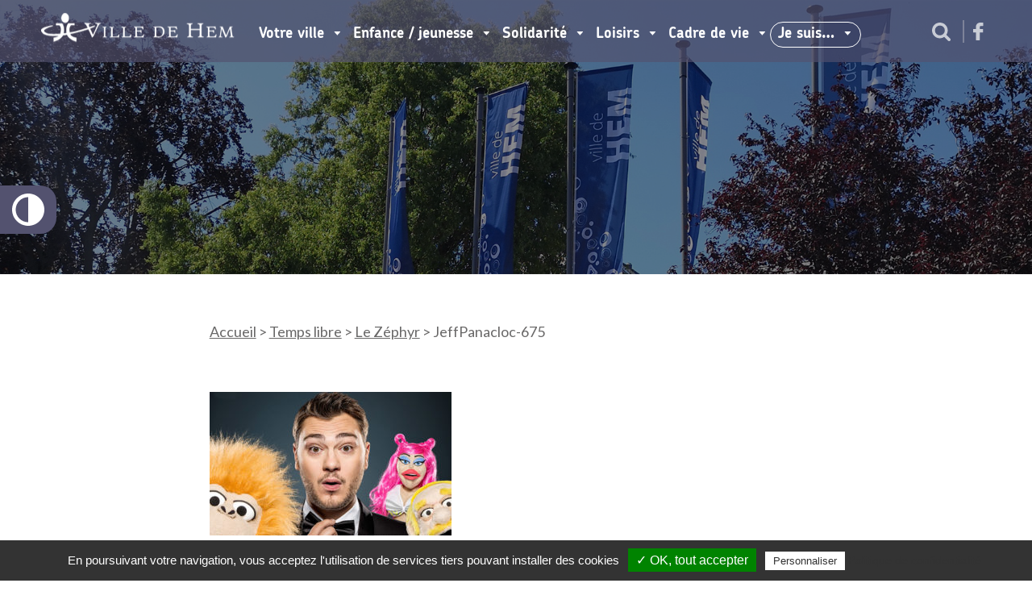

--- FILE ---
content_type: image/svg+xml
request_url: https://www.ville-hem.fr/wp-content/themes/skin/assets/img/icons/phone-footer.svg
body_size: 659
content:
<svg xmlns="http://www.w3.org/2000/svg" width="16" height="16" viewBox="0 0 16 16">
    <path fill="#FFF" fill-rule="evenodd" d="M15.992 12.627a.775.775 0 0 1-.237.678l-2.253 2.237a1.27 1.27 0 0 1-.398.288c-.163.08-.324.13-.482.153a1.63 1.63 0 0 0-.102.008c-.056.006-.13.009-.22.009-.215 0-.562-.037-1.042-.11-.48-.074-1.067-.254-1.761-.543-.695-.288-1.482-.72-2.363-1.296-.881-.576-1.818-1.367-2.812-2.373-.79-.78-1.445-1.526-1.965-2.237-.52-.712-.937-1.37-1.253-1.975a10.623 10.623 0 0 1-.712-1.644A8.725 8.725 0 0 1 .071 4.55a4.193 4.193 0 0 1-.068-.84c.011-.203.017-.316.017-.338.022-.158.073-.32.152-.483.08-.164.175-.297.288-.398L2.713.237A.746.746 0 0 1 3.255 0c.147 0 .277.042.39.127.112.085.208.19.287.314l1.813 3.44c.101.181.13.379.085.594a1.055 1.055 0 0 1-.288.542l-.83.83a.284.284 0 0 0-.06.11.42.42 0 0 0-.025.128c.045.237.147.508.305.813.135.271.344.602.627.992.282.39.683.839 1.202 1.347.508.52.96.924 1.355 1.212.395.288.726.5.991.636.265.135.469.217.61.245l.211.043c.023 0 .06-.009.11-.026a.281.281 0 0 0 .11-.059l.966-.983c.204-.18.44-.271.712-.271.192 0 .344.034.457.101h.017l3.269 1.933c.237.147.378.333.423.56z"/>
</svg>
